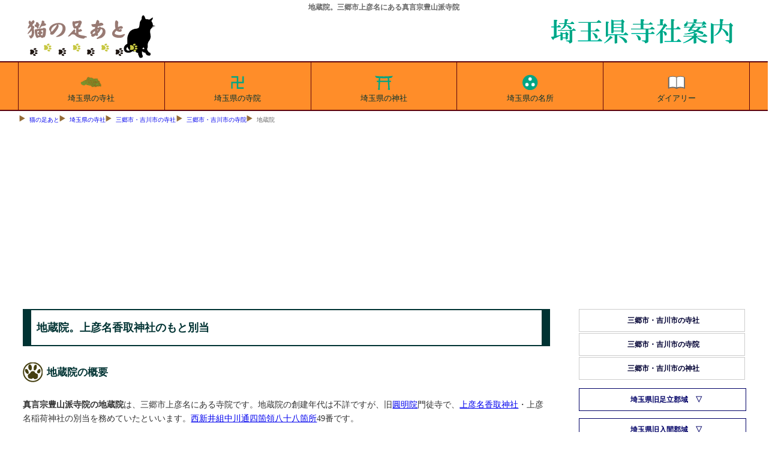

--- FILE ---
content_type: text/html
request_url: https://www.tesshow.jp/saitama/misato/temple_kamihikona_jizoin.html
body_size: 5163
content:
<!doctype html>
<html lang="ja">
<head>
<meta charset="UTF-8">
<title>地蔵院。三郷市上彦名にある真言宗豊山派寺院</title>
<meta name="description" content="地蔵院。三郷市上彦名にある真言宗豊山派寺院地蔵院の縁起と所蔵の文化財等を、新編武蔵風土記稿等からの引用を交えて案内。上彦名香取神社・上彦名稲荷神社のもと別当、西新井組中川通四箇領八十八箇所">
<meta name="keywords" content="地蔵院,三郷市,真言宗豊山派">
<meta name="viewport" content="width=device-width, maximum-scal=1.0, minimun-scale=0.5, user-scalable=yes, initial-scale=1.0">
<meta property="og:type" content="article">
<meta property="og:site_name" content="猫の足あと">
<meta property="og:locale" content="ja">
<meta property="og:url" content="https://tesshow.jp/saitama/misato/temple_kamihikona_jizoin.html">
<meta property="og:image" content="https://tesshow.jp/saitama/misato/images/kamihikona_jizoin.jpg">
<meta property="og:title" content="地蔵院。三郷市上彦名にある真言宗豊山派寺院">
<meta property="og:description" content="地蔵院。三郷市上彦名にある真言宗豊山派寺院地蔵院の縁起と所蔵の文化財等を、新編武蔵風土記稿等からの引用を交えて案内。上彦名香取神社・上彦名稲荷神社のもと別当、西新井組中川通四箇領八十八箇所">
<meta property="fb:app_id" content="365022416918822">
<meta content="@twitter_acount" name="twitter:tesshoww">
<link href="../../css/common_202204.css" rel="stylesheet" type="text/css">
<link rel="icon" href="https://tesshow.jp/images/trademark.ico" type="images/gif">
<link rel="apple-touch-icon" sizes="128x128" href="https://tesshow.jp/images/touch-icon.ico" type="images/gif">
<script async src="https://pagead2.googlesyndication.com/pagead/js/adsbygoogle.js?client=ca-pub-0095367165812120" crossorigin="anonymous"></script>
<!--[if lt IE 9]>
<script src="http://html5shiv.googlecode.com/svn/trunk/html5.js"></script>
<script src="http://css3-mediaqueries-js.googlecode.com/svn/trunk/css3-mediaqueries.js"></script>
<![endif]-->
</head>
<body>
<header>
	<h1>地蔵院。三郷市上彦名にある真言宗豊山派寺院</h1>
	<a href="/"><img src="../../images/trademark.png" class="titlelogo" alt="東京都・首都圏の寺社データベース猫の足あと"></a>
	<a href="/saitama/"><img src="../images/neko_saitama.png" class="areatitle" alt="猫の足あとによる埼玉県寺社案内"></a>
</header>
<!--Start navigation menu -->
<nav>
<div id="mmenu" class="clearfix">
	<ul>
	<li><a href="/saitama/"><img src="/saitama/images/saitama_index.svg" width="40" height="40" style="margin:0px auto; display:block;" alt="埼玉県の寺社">埼玉県の寺社</a></li>
	<li><a href="/saitama/temple_index.html"><img src="/saitama/images/saitama_temple.svg" width="40" height="40" style="margin:0px auto; display:block;" alt="埼玉県の寺院">埼玉県の寺院</a></li>
	<li><a href="/saitama/shrine_index.html"><img src="/saitama/images/saitama_shrine.svg" width="40" height="40" style="margin:0px auto; display:block;" alt="埼玉県の神社">埼玉県の神社</a></li>
	<li><a href="/saitama/sight_index.html"><img src="/saitama/images/saitama_spot.svg" width="40" height="40" style="margin:0px auto; display:block;" alt="埼玉県の名所旧跡">埼玉県の名所</a></li>
	<li class="cut"><a href="https://www.tesshow.net/"><img src="/saitama/images/saitama_diary.svg" width="40" height="40" style="margin:0px auto; display:block;" alt="猫の足あとダイアリー">ダイアリー</a></li>
	</ul>
</div>
</nav>
<div class="mainwrap clearfix">
<div id="navi">
	<ul>
		<li><a href="/">猫の足あと</a></li>
		<li><a href="/saitama/">埼玉県の寺社</a></li>
		<li><a href="index.html">三郷市・吉川市の寺社</a></li>
		<li><a href="temple_index.html">三郷市・吉川市の寺院</a></li>
		<li>地蔵院</li>
	</ul>
</div>
<!--Start main area -->
<article>
<div id="main">
<p class="heading">地蔵院。上彦名香取神社のもと別当</p>
<h2 class="footprint">地蔵院の概要</h2>
<p><strong>真言宗豊山派寺院の地蔵院</strong>は、三郷市上彦名にある寺院です。地蔵院の創建年代は不詳ですが、旧<a href="temple_hikonari_enmyo.html">圓明院</a>門徒寺で、<a href="shrine_kamihikona_katori.html">上彦名香取神社</a>・上彦名稲荷神社の別当を務めていたといいます。<a href="../musashi4_88_index.html">西新井組中川通四箇領八十八箇所</a>49番です。</p>
	<img src="images/kamihikona_jizoin1s.jpg" with="240px" height="180px" loading="lazy" alt="地蔵院" class="frame">
	<table id="summary">
	<caption>地蔵院の概要</caption>
	<tr>
		<th>山号</th>
		<td>-</td>
	</tr>
	<tr>
		<th>院号</th>
		<td>地蔵院</td>
	</tr>
	<tr>
		<th>寺号</th>
		<td>-</td>
	</tr>
	<tr>
		<th>本尊</th>
		<td>地蔵菩薩像</td>
	</tr>
	<tr>
		<th>住所</th>
		<td>三郷市上彦名277</td>
	</tr>
	<tr>
		<th>宗派</th>
		<td>真言宗豊山派</td>
	</tr>
	<tr>
		<th>葬儀・墓地</th>
		<td>-</td>
	</tr>
	<tr>
		<th>備考</th>
		<td>-</td>
	</tr>
	</table>
	<hr>
	<ul class="pictlist">
		<li><a href="images/kamihikona_jizoin1.jpg" class="luminous">
		<img src="images/kamihikona_jizoin1s.jpg" with="100%" height="auto" loading="lazy" alt="地蔵院">地蔵院</a></li>
	</ul>
	<link rel="stylesheet" href="../../css/luminous-basic.css">
	<script src="../../js/Luminous.min.js"></script>
	<script>
		new LuminousGallery(document.querySelectorAll('.luminous'));
		var galleryOpts = {arrowNavigation: true,};
	</script>
	<br class="clear">
	<hr>
<h2 class="footprint">地蔵院の縁起</h2>
<p>地蔵院の創建年代は不詳ですが、旧<a href="temple_hikonari_enmyo.html">圓明院</a>門徒寺で、<a href="shrine_kamihikona_katori.html">上彦名香取神社</a>・上彦名稲荷神社の別当を務めていたといいます。</p>
<h3 class="greenbtn">新編武蔵風土記稿による地蔵院の縁起</h3>
<blockquote class="borderr">
（上彦名村）地蔵院<br>
新義真言宗、彦成村<a href="temple_hikonari_enmyo.html">圓明院</a>門徒、本尊地蔵。（新編武蔵風土記稿より）</blockquote>
﻿<script async src="https://pagead2.googlesyndication.com/pagead/js/adsbygoogle.js"></script>
<!-- main_resp -->
<ins class="adsbygoogle"
     style="display:block"
     data-ad-client="ca-pub-0095367165812120"
     data-ad-slot="3400133562"
     data-ad-format="auto"></ins>
<script>
(adsbygoogle = window.adsbygoogle || []).push({});
</script>
<h4 class="bulebox">地蔵院の周辺図</h4>
<iframe src="https://www.google.com/maps/embed?pb=!1m18!1m12!1m3!1d404.24715195111224!2d139.85008149795755!3d35.849562228375945!2m3!1f0!2f0!3f0!3m2!1i1024!2i768!4f13.1!3m3!1m2!1s0x601890a1924d426f%3A0x34bd5000fbf7a4a6!2z5Zyw6JS16Zmi!5e0!3m2!1sja!2sjp!4v1571723021332!5m2!1sja!2sjp" width="100%" height="420" style="border:0;" allowfullscreen="" loading="lazy"></iframe>
<hr>
<h4>参考資料</h4>
<ul class="plain">
	<li>新編武蔵風土記稿</li>
</ul>
﻿<script async src="https://pagead2.googlesyndication.com/pagead/js/adsbygoogle.js"></script>
<!-- related_content -->
<ins class="adsbygoogle"
     style="display:block"
     data-ad-client="ca-pub-0095367165812120"
     data-ad-slot="4613773965"
     data-ad-format="autorelaxed"></ins>
<script>
(adsbygoogle = window.adsbygoogle || []).push({});
</script>
</div>
</article>
<!--Start menu area -->
<div id="side" class="clearfix">
<aside>

<ul>
<li><a href="../misato/">三郷市・吉川市の寺社</a></li>
<li><a href="../misato/temple_index.html">三郷市・吉川市の寺院</a></li>
<li><a href="../misato/shrine_index.html">三郷市・吉川市の神社</a></li>
</ul>

<h5 class="menubox" onClick="obj=document.getElementById('adachi').style; obj.display=(obj.display=='none')?'block':'none';"><a class="menubtn" style="cursor:pointer;">埼玉県旧足立郡域</a></h5>
<ul id="adachi" style="display:none;clear:both;">
<li><a href="../saitama/">さいたま市の寺社</a></li>
<li><a href="../saitama/temple_index.html">さいたま市の寺院</a></li>
<li><a href="../saitama/shrine_index.html">さいたま市の神社</a></li>
<li><a href="../kawaguchi/">川口市の寺社</a></li>
<li><a href="../kawaguchi/temple_index.html">川口市の寺院</a></li>
<li><a href="../kawaguchi/shrine_index.html">川口市の神社</a></li>
<li><a href="../warabi/">蕨市・戸田市の寺社</a></li>
<li><a href="../warabi/temple_index.html">蕨市・戸田市の寺院</a></li>
<li><a href="../warabi/shrine_index.html">蕨市・戸田市の神社</a></li>
<li><a href="../souka/">草加市・八潮市の寺社</a></li>
<li><a href="../souka/temple_index.html">草加市・八潮市の寺院</a></li>
<li><a href="../souka/shrine_index.html">草加市・八潮市の神社</a></li>
<li><a href="../ageo/">上尾市の寺社</a></li>
<li><a href="../ageo/temple_index.html">上尾市の寺院</a></li>
<li><a href="../ageo/shrine_index.html">上尾市の神社</a></li>
<li><a href="../okegawa/">桶川市の寺社</a></li>
<li><a href="../okegawa/temple_index.html">桶川市の寺院</a></li>
<li><a href="../okegawa/shrine_index.html">桶川市の神社</a></li>
<li><a href="../kitamoto/">北本市の寺社</a></li>
<li><a href="../kitamoto/temple_index.html">北本市の寺院</a></li>
<li><a href="../kitamoto/shrine_index.html">北本市の神社</a></li>
<li><a href="../konosu/">鴻巣市の寺社</a></li>
<li><a href="../konosu/temple_index.html">鴻巣市の寺院</a></li>
<li><a href="../konosu/shrine_index.html">鴻巣市の神社</a></li>
<li><a href="../ina/">伊奈町の寺社</a></li>
<li><a href="../ina/temple_index.html">伊奈町の寺院</a></li>
<li><a href="../ina/shrine_index.html">伊奈町の神社</a></li>
</ul>

<h5 class="menubox" onClick="obj=document.getElementById('iruma').style; obj.display=(obj.display=='none')?'block':'none';"><a class="menubtn" style="cursor:pointer;">埼玉県旧入間郡域</a></h5>
<ul id="iruma" style="display:none;clear:both;">
<li><a href="../kawagoe/">川越市の寺社</a></li>
<li><a href="../kawagoe/temple_index.html">川越市の寺院</a></li>
<li><a href="../kawagoe/shrine_index.html">川越市の神社</a></li>
<li><a href="../tokorozawa/">所沢市の寺社</a></li>
<li><a href="../tokorozawa/temple_index.html">所沢市の寺院</a></li>
<li><a href="../tokorozawa/shrine_index.html">所沢市の神社</a></li>
<li><a href="../asaka/">朝霞市・志木市の寺社</a></li>
<li><a href="../asaka/temple_index.html">朝霞市・志木市の寺院</a></li>
<li><a href="../asaka/shrine_index.html">朝霞市・志木市の神社</a></li>
<li><a href="../niza/">新座市・和光市の寺社</a></li>
<li><a href="../niza/temple_index.html">新座市・和光市の寺院</a></li>
<li><a href="../niza/shrine_index.html">新座市・和光市の神社</a></li>
<li><a href="../sayamairuma/">狭山市・入間市の寺社</a></li>
<li><a href="../sayamairuma/temple_index.html">狭山市・入間市の寺院</a></li>
<li><a href="../sayamairuma/shrine_index.html">狭山市・入間市の神社</a></li>
<li><a href="../fujimi/">富士見市・ふじみ野市の寺社</a></li>
<li><a href="../fujimi/temple_index.html">富士見市・ふじみ野市の寺院</a></li>
<li><a href="../fujimi/shrine_index.html">富士見市・ふじみ野市の神社</a></li>
<li><a href="../hanno/">飯能市の寺社</a></li>
<li><a href="../hanno/temple_index.html">飯能市の寺院</a></li>
<li><a href="../hanno/shrine_index.html">飯能市の神社</a></li>
<li><a href="../hidaka/">日高市の寺社</a></li>
<li><a href="../hidaka/temple_index.html">日高市の寺院</a></li>
<li><a href="../hidaka/shrine_index.html">日高市の神社</a></li>
<li><a href="../sakado/">坂戸市・鶴ヶ島市の寺社</a></li>
<li><a href="../sakado/temple_index.html">坂戸市・鶴ヶ島市の寺院</a></li>
<li><a href="../sakado/shrine_index.html">坂戸市・鶴ヶ島市の神社</a></li>
<li><a href="../irumagun/">毛呂山町・三芳町の寺社</a></li>
<li><a href="../irumagun/temple_index.html">毛呂山町・三芳町の寺院</a></li>
<li><a href="../irumagun/shrine_index.html">毛呂山町・三芳町の神社</a></li>
<li><a href="../ogose/">入間郡越生町の寺社</a></li>
<li><a href="../ogose/temple_index.html">入間郡越生町の寺院</a></li>
<li><a href="../ogose/shrine_index.html">入間郡越生町の神社</a></li>
</ul>

<h5 class="menubox" onClick="obj=document.getElementById('sakitama').style; obj.display=(obj.display=='none')?'block':'none';"><a class="menubtn" style="cursor:pointer;">埼玉県旧埼玉郡域</a></h5>
<ul id="sakitama" style="display:none;clear:both;">
<li><a href="../koshigaya/">越谷市の寺社</a></li>
<li><a href="../koshigaya/temple_index.html">越谷市の寺院</a></li>
<li><a href="../koshigaya/shrine_index.html">越谷市の神社</a></li>
<li><a href="../kasukabe/">春日部市の寺社</a></li>
<li><a href="../kasukabe/temple_index.html">春日部市の寺院</a></li>
<li><a href="../kasukabe/shrine_index.html">春日部市の神社</a></li>
<li><a href="../hasuda/">蓮田市の寺社</a></li>
<li><a href="../hasuda/temple_index.html">蓮田市の寺院</a></li>
<li><a href="../hasuda/shrine_index.html">蓮田市の神社</a></li>
<li><a href="../ssaitama/">白岡市・宮代町の寺社</a></li>
<li><a href="../ssaitama/temple_index.html">白岡市・宮代町の寺院</a></li>
<li><a href="../ssaitama/shrine_index.html">白岡市・宮代町の神社</a></li>
<li><a href="../kuki/">久喜市の寺社</a></li>
<li><a href="../kuki/temple_index.html">久喜市の寺院</a></li>
<li><a href="../kuki/shrine_index.html">久喜市の神社</a></li>
<li><a href="../kazo/">加須市の寺社</a></li>
<li><a href="../kazo/temple_index.html">加須市の寺院</a></li>
<li><a href="../kazo/shrine_index.html">加須市の神社</a></li>
<li><a href="../hanyu/">羽生市の寺社</a></li>
<li><a href="../hanyu/temple_index.html">羽生市の寺院</a></li>
<li><a href="../hanyu/shrine_index.html">羽生市の神社</a></li>
<li><a href="../gyoda/">行田市の寺社</a></li>
<li><a href="../gyoda/temple_index.html">行田市の寺院</a></li>
<li><a href="../gyoda/shrine_index.html">行田市の神社</a></li>
</ul>

<h5 class="menubox" onClick="obj=document.getElementById('kazsika').style; obj.display=(obj.display=='none')?'block':'none';"><a class="menubtn" style="cursor:pointer;">埼玉県旧北葛飾郡域</a></h5>
<ul id="kazsika" style="display:none;clear:both;">
<li><a href="../misato/">三郷市・吉川市の寺社</a></li>
<li><a href="../misato/temple_index.html">三郷市・吉川市の寺院</a></li>
<li><a href="../misato/shrine_index.html">三郷市・吉川市の神社</a></li>
<li><a href="../satte/">幸手市の寺社</a></li>
<li><a href="../satte/temple_index.html">幸手市の寺院</a></li>
<li><a href="../satte/shrine_index.html">幸手市の神社</a></li>
<li><a href="../nkatsushika/">北葛飾郡の寺社</a></li>
<li><a href="../nkatsushika/temple_index.html">北葛飾郡の寺院</a></li>
<li><a href="../nkatsushika/shrine_index.html">北葛飾郡の神社</a></li>
</ul>

<h5 class="menubox" onClick="obj=document.getElementById('osato').style; obj.display=(obj.display=='none')?'block':'none';"><a class="menubtn" style="cursor:pointer;">埼玉県旧大里郡・児玉郡域</a></h5>
<ul id="osato" style="display:none;clear:both;">
<li><a href="../kumagaya/">熊谷市の寺社</a></li>
<li><a href="../kumagaya/temple_index.html">熊谷市の寺院</a></li>
<li><a href="../kumagaya/shrine_index.html">熊谷市の神社</a></li>
<li><a href="../fukaya/">深谷市の寺社</a></li>
<li><a href="../fukaya/temple_index.html">深谷市の寺院</a></li>
<li><a href="../fukaya/shrine_index.html">深谷市の神社</a></li>
<li><a href="../yorii/">大里郡寄居町の寺社</a></li>
<li><a href="../yorii/temple_index.html">大里郡寄居町の寺院</a></li>
<li><a href="../yorii/shrine_index.html">大里郡寄居町の神社</a></li>
<li><a href="../honjo/">本庄市の寺社</a></li>
<li><a href="../honjo/temple_index.html">本庄市の寺院</a></li>
<li><a href="../honjo/shrine_index.html">本庄市の神社</a></li>
<li><a href="../kodama/">児玉郡の寺社</a></li>
<li><a href="../kodama/temple_index.html">児玉郡の寺院</a></li>
<li><a href="../kodama/shrine_index.html">児玉郡の神社</a></li>
</ul>

<h5 class="menubox" onClick="obj=document.getElementById('hiki').style; obj.display=(obj.display=='none')?'block':'none';"><a class="menubtn" style="cursor:pointer;">埼玉県旧比企郡域</a></h5>
<ul id="hiki" style="display:none;clear:both;">
<li><a href="../ematsuyama/">東松山市の寺社</a></li>
<li><a href="../ematsuyama/temple_index.html">東松山市の寺院</a></li>
<li><a href="../ematsuyama/shrine_index.html">東松山市の神社</a></li>
<li><a href="../yoshimi/">比企郡吉見町の寺社</a></li>
<li><a href="../yoshimi/temple_index.html">比企郡吉見町の寺院</a></li>
<li><a href="../yoshimi/shrine_index.html">比企郡吉見町の神社</a></li>
<li><a href="../kawajima/">比企郡川島町の寺社</a></li>
<li><a href="../kawajima/temple_index.html">比企郡川島町の寺院</a></li>
<li><a href="../kawajima/shrine_index.html">比企郡川島町の神社</a></li>
<li><a href="../hatoyama/">比企郡鳩山町の寺社</a></li>
<li><a href="../hatoyama/temple_index.html">比企郡鳩山町の寺院</a></li>
<li><a href="../hatoyama/shrine_index.html">比企郡鳩山町の神社</a></li>
<li><a href="../ranzan/">比企郡嵐山町の寺社</a></li>
<li><a href="../ranzan/temple_index.html">比企郡嵐山町の寺院</a></li>
<li><a href="../ranzan/shrine_index.html">比企郡嵐山町の神社</a></li>
<li><a href="../namegawa/">比企郡滑川町の寺社</a></li>
<li><a href="../namegawa/temple_index.html">比企郡滑川町の寺院</a></li>
<li><a href="../namegawa/shrine_index.html">比企郡滑川町の神社</a></li>
<li><a href="../ogawa/">比企郡小川町の寺社</a></li>
<li><a href="../ogawa/temple_index.html">比企郡小川町の寺院</a></li>
<li><a href="../ogawa/shrine_index.html">比企郡小川町の神社</a></li>
<li><a href="../tokigawa/">比企郡ときがわ町の寺社</a></li>
<li><a href="../tokigawa/temple_index.html">比企郡ときがわ町の寺院</a></li>
<li><a href="../tokigawa/shrine_index.html">比企郡ときがわ町の神社</a></li>
</ul>

<h5 class="menubox" onClick="obj=document.getElementById('chichivv').style; obj.display=(obj.display=='none')?'block':'none';"><a class="menubtn" style="cursor:pointer;">秩父地方</a></h5>
<ul id="chichivv" style="display:none;clear:both;">
<li><a href="../chichibu/">秩父市の寺社</a></li>
<li><a href="../chichibu/temple_index.html">秩父市の寺院</a></li>
<li><a href="../chichibu/shrine_index.html">秩父市の神社</a></li>
<li><a href="../chichibugun/">秩父郡の寺社</a></li>
<li><a href="../chichibugun/temple_index.html">秩父郡の寺院</a></li>
<li><a href="../chichibugun/shrine_index.html">秩父郡の神社</a></li>
</ul>

</aside>
<!--finish menu area -->

<!--Start commercial area -->
<aside>

<!-- right_saitama -->
<ins class="adsbygoogle"
     style="display:block"
     data-ad-client="ca-pub-0095367165812120"
     data-ad-slot="8460847968"
     data-ad-format="auto"></ins>
<script>
(adsbygoogle = window.adsbygoogle || []).push({});
</script><br class="clear">
	<div id="sougisupport">
	<p class="sphrase">葬儀相談・葬儀社紹介</p>
	<p class="stitle"><a href="https://www.sougisupport.net/">葬儀支援ネット</a></p>
	</div>


</aside>
<!--finish commercial area -->

</div>
</div>

<!--Footer area -->
<footer>
<p class="copyright">猫の足あと｜東京都・首都圏の寺社情報サイト</p>
<div id="footwrap">
	<ul>
		<li><a href="/">東京都の寺社</a></li>
		<li><a href="/temple_index.html">東京都の寺院</a></li>
		<li><a href="/shrine_index.html">東京都の神社</a></li>
		<li><a href="/tama/">多摩地区の寺社</a></li>
		<li><a href="/tama/temple_index.html">多摩地区の寺院</a></li>
		<li><a href="/tama/shrine_index.html">多摩地区の神社</a></li>
	</ul>
	<ul>
		<li><a href="/kanagawa/">神奈川県の寺社</a></li>
		<li><a href="/kanagawa/temple_index.html">神奈川県の寺院</a></li>
		<li><a href="/kanagawa/shrine_index.html">神奈川県の神社</a></li>
		<li><a href="/yokohama/">横浜市の寺社</a></li>
		<li><a href="/yokohama/temple_index.html">横浜市の寺院</a></li>
		<li><a href="/yokohama/shrine_index.html">横浜市の神社</a></li>
	</ul>
	<ul>
		<li><a href="/saitama/">埼玉県の寺社</a></li>
		<li><a href="/saitama/temple_index.html">埼玉県の寺院</a></li>
		<li><a href="/saitama/shrine_index.html">埼玉県の神社</a></li>
		<li><a href="/chiba/">千葉県の寺社</a></li>
		<li><a href="/chiba/temple_index.html">千葉県の寺院</a></li>
		<li><a href="/chiba/shrine_index.html">千葉県の神社</a></li>
	</ul>
	<ul>
		<li><a href="/gallary/">首都圏外の寺社</a></li>
		<li><a href="/gallary/iwate/">岩手県の寺社</a></li>
		<li><a href="/gallary/hiroshima/">広島県の寺社</a></li>
		<li><a href="/gallary/fkshima/aiz/">会津地方の寺社</a></li>
		<li><a href="/profile.html">猫の足あとについて</a></li>
		<li><a href="/inquiry/">お問合わせ</a></li>
	</ul>
</div>
</footer>
<!-- Global site tag (gtag.js) - Google Analytics -->
<script async src="https://www.googletagmanager.com/gtag/js?id=UA-5953246-1"></script>
<script>
  window.dataLayer = window.dataLayer || [];
  function gtag(){dataLayer.push(arguments);}
  gtag('js', new Date());

  gtag('config', 'UA-5953246-1');
</script>
</body>
</html>

--- FILE ---
content_type: text/html; charset=utf-8
request_url: https://www.google.com/recaptcha/api2/aframe
body_size: 269
content:
<!DOCTYPE HTML><html><head><meta http-equiv="content-type" content="text/html; charset=UTF-8"></head><body><script nonce="ZxkRjM7GTjjXIVnHio-Nug">/** Anti-fraud and anti-abuse applications only. See google.com/recaptcha */ try{var clients={'sodar':'https://pagead2.googlesyndication.com/pagead/sodar?'};window.addEventListener("message",function(a){try{if(a.source===window.parent){var b=JSON.parse(a.data);var c=clients[b['id']];if(c){var d=document.createElement('img');d.src=c+b['params']+'&rc='+(localStorage.getItem("rc::a")?sessionStorage.getItem("rc::b"):"");window.document.body.appendChild(d);sessionStorage.setItem("rc::e",parseInt(sessionStorage.getItem("rc::e")||0)+1);localStorage.setItem("rc::h",'1769541154378');}}}catch(b){}});window.parent.postMessage("_grecaptcha_ready", "*");}catch(b){}</script></body></html>